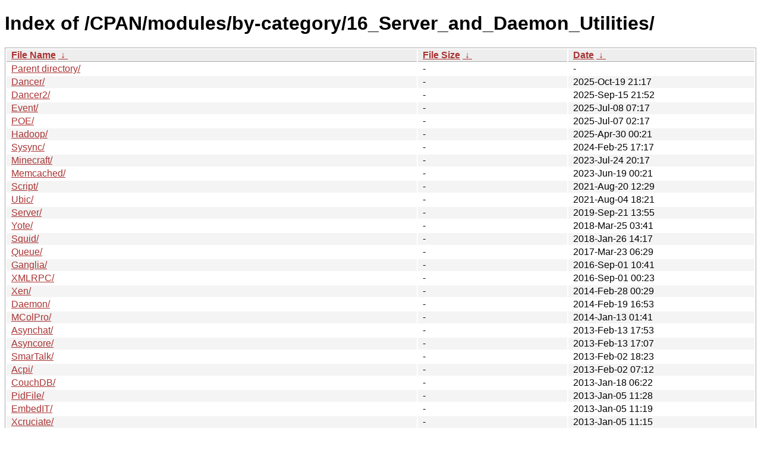

--- FILE ---
content_type: text/html; charset=utf8
request_url: https://mirrors.sohu.com/CPAN/modules/by-category/16_Server_and_Daemon_Utilities/?C=M&O=D
body_size: 1732
content:
<!DOCTYPE html><html><head><meta http-equiv="content-type" content="text/html; charset=utf-8"><meta name="viewport" content="width=device-width"><style type="text/css">body,html {background:#fff;font-family:"Bitstream Vera Sans","Lucida Grande","Lucida Sans Unicode",Lucidux,Verdana,Lucida,sans-serif;}tr:nth-child(even) {background:#f4f4f4;}th,td {padding:0.1em 0.5em;}th {text-align:left;font-weight:bold;background:#eee;border-bottom:1px solid #aaa;}#list {border:1px solid #aaa;width:100%;}a {color:#a33;}a:hover {color:#e33;}</style>

<title>Index of /CPAN/modules/by-category/16_Server_and_Daemon_Utilities/</title>
</head><body><h1>Index of /CPAN/modules/by-category/16_Server_and_Daemon_Utilities/</h1>
<table id="list"><thead><tr><th style="width:55%"><a href="?C=N&amp;O=A">File Name</a>&nbsp;<a href="?C=N&amp;O=D">&nbsp;&darr;&nbsp;</a></th><th style="width:20%"><a href="?C=S&amp;O=A">File Size</a>&nbsp;<a href="?C=S&amp;O=D">&nbsp;&darr;&nbsp;</a></th><th style="width:25%"><a href="?C=M&amp;O=A">Date</a>&nbsp;<a href="?C=M&amp;O=D">&nbsp;&darr;&nbsp;</a></th></tr></thead>
<tbody><tr><td class="link"><a href="../?C=M&amp;O=D">Parent directory/</a></td><td class="size">-</td><td class="date">-</td></tr><tr><td class="link"><a href="Dancer/?C=M&amp;O=D" title="Dancer">Dancer/</a></td><td class="size">-</td><td class="date">2025-Oct-19 21:17</td></tr>
<tr><td class="link"><a href="Dancer2/?C=M&amp;O=D" title="Dancer2">Dancer2/</a></td><td class="size">-</td><td class="date">2025-Sep-15 21:52</td></tr>
<tr><td class="link"><a href="Event/?C=M&amp;O=D" title="Event">Event/</a></td><td class="size">-</td><td class="date">2025-Jul-08 07:17</td></tr>
<tr><td class="link"><a href="POE/?C=M&amp;O=D" title="POE">POE/</a></td><td class="size">-</td><td class="date">2025-Jul-07 02:17</td></tr>
<tr><td class="link"><a href="Hadoop/?C=M&amp;O=D" title="Hadoop">Hadoop/</a></td><td class="size">-</td><td class="date">2025-Apr-30 00:21</td></tr>
<tr><td class="link"><a href="Sysync/?C=M&amp;O=D" title="Sysync">Sysync/</a></td><td class="size">-</td><td class="date">2024-Feb-25 17:17</td></tr>
<tr><td class="link"><a href="Minecraft/?C=M&amp;O=D" title="Minecraft">Minecraft/</a></td><td class="size">-</td><td class="date">2023-Jul-24 20:17</td></tr>
<tr><td class="link"><a href="Memcached/?C=M&amp;O=D" title="Memcached">Memcached/</a></td><td class="size">-</td><td class="date">2023-Jun-19 00:21</td></tr>
<tr><td class="link"><a href="Script/?C=M&amp;O=D" title="Script">Script/</a></td><td class="size">-</td><td class="date">2021-Aug-20 12:29</td></tr>
<tr><td class="link"><a href="Ubic/?C=M&amp;O=D" title="Ubic">Ubic/</a></td><td class="size">-</td><td class="date">2021-Aug-04 18:21</td></tr>
<tr><td class="link"><a href="Server/?C=M&amp;O=D" title="Server">Server/</a></td><td class="size">-</td><td class="date">2019-Sep-21 13:55</td></tr>
<tr><td class="link"><a href="Yote/?C=M&amp;O=D" title="Yote">Yote/</a></td><td class="size">-</td><td class="date">2018-Mar-25 03:41</td></tr>
<tr><td class="link"><a href="Squid/?C=M&amp;O=D" title="Squid">Squid/</a></td><td class="size">-</td><td class="date">2018-Jan-26 14:17</td></tr>
<tr><td class="link"><a href="Queue/?C=M&amp;O=D" title="Queue">Queue/</a></td><td class="size">-</td><td class="date">2017-Mar-23 06:29</td></tr>
<tr><td class="link"><a href="Ganglia/?C=M&amp;O=D" title="Ganglia">Ganglia/</a></td><td class="size">-</td><td class="date">2016-Sep-01 10:41</td></tr>
<tr><td class="link"><a href="XMLRPC/?C=M&amp;O=D" title="XMLRPC">XMLRPC/</a></td><td class="size">-</td><td class="date">2016-Sep-01 00:23</td></tr>
<tr><td class="link"><a href="Xen/?C=M&amp;O=D" title="Xen">Xen/</a></td><td class="size">-</td><td class="date">2014-Feb-28 00:29</td></tr>
<tr><td class="link"><a href="Daemon/?C=M&amp;O=D" title="Daemon">Daemon/</a></td><td class="size">-</td><td class="date">2014-Feb-19 16:53</td></tr>
<tr><td class="link"><a href="MColPro/?C=M&amp;O=D" title="MColPro">MColPro/</a></td><td class="size">-</td><td class="date">2014-Jan-13 01:41</td></tr>
<tr><td class="link"><a href="Asynchat/?C=M&amp;O=D" title="Asynchat">Asynchat/</a></td><td class="size">-</td><td class="date">2013-Feb-13 17:53</td></tr>
<tr><td class="link"><a href="Asyncore/?C=M&amp;O=D" title="Asyncore">Asyncore/</a></td><td class="size">-</td><td class="date">2013-Feb-13 17:07</td></tr>
<tr><td class="link"><a href="SmarTalk/?C=M&amp;O=D" title="SmarTalk">SmarTalk/</a></td><td class="size">-</td><td class="date">2013-Feb-02 18:23</td></tr>
<tr><td class="link"><a href="Acpi/?C=M&amp;O=D" title="Acpi">Acpi/</a></td><td class="size">-</td><td class="date">2013-Feb-02 07:12</td></tr>
<tr><td class="link"><a href="CouchDB/?C=M&amp;O=D" title="CouchDB">CouchDB/</a></td><td class="size">-</td><td class="date">2013-Jan-18 06:22</td></tr>
<tr><td class="link"><a href="PidFile/?C=M&amp;O=D" title="PidFile">PidFile/</a></td><td class="size">-</td><td class="date">2013-Jan-05 11:28</td></tr>
<tr><td class="link"><a href="EmbedIT/?C=M&amp;O=D" title="EmbedIT">EmbedIT/</a></td><td class="size">-</td><td class="date">2013-Jan-05 11:19</td></tr>
<tr><td class="link"><a href="Xcruciate/?C=M&amp;O=D" title="Xcruciate">Xcruciate/</a></td><td class="size">-</td><td class="date">2013-Jan-05 11:15</td></tr>
<tr><td class="link"><a href="BoxBackup/?C=M&amp;O=D" title="BoxBackup">BoxBackup/</a></td><td class="size">-</td><td class="date">2013-Jan-05 11:02</td></tr>
<tr><td class="link"><a href="POEST/?C=M&amp;O=D" title="POEST">POEST/</a></td><td class="size">-</td><td class="date">2013-Jan-05 10:52</td></tr>
<tr><td class="link"><a href="FUSE/?C=M&amp;O=D" title="FUSE">FUSE/</a></td><td class="size">-</td><td class="date">2013-Jan-05 10:49</td></tr>
<tr><td class="link"><a href="TaskForest/?C=M&amp;O=D" title="TaskForest">TaskForest/</a></td><td class="size">-</td><td class="date">2013-Jan-05 10:45</td></tr>
<tr><td class="link"><a href="NetServer/?C=M&amp;O=D" title="NetServer">NetServer/</a></td><td class="size">-</td><td class="date">2013-Jan-05 10:44</td></tr>
<tr><td class="link"><a href="MailBot/?C=M&amp;O=D" title="MailBot">MailBot/</a></td><td class="size">-</td><td class="date">2013-Jan-05 10:42</td></tr>
</tbody></table><footer>
        <p align=center><a href="http://pay.sohu.com/" target="_blank" rel="nofollow">支付中心</a> - <a href="http://hr.sohu.com/" target="_blank" rel="nofollow">搜狐招聘</a> - <a href="http://ad.sohu.com/" target="_blank" rel="nofollow">广告服务</a> - <a href="//intro.sohu.com/contact" target="_blank" rel="nofollow">联系方式</a> - <a href="http://investors.sohu.com/" target="_blank" rel="nofollow">About SOHU</a> - <a href="//intro.sohu.com" target="_blank" rel="nofollow">公司介绍</a> - <a href="//m.sohu.com/xchannel/TURBd01EQXdNekky" target="_blank" rel="nofollow">隐私政策</a></p>
        <p align=center>Copyright © 2026 Sohu All Rights Reserved. 搜狐公司 <a href="//intro.sohu.com/copyright" target="_blank" rel="nofollow">版权所有</a></p>
</footer>
